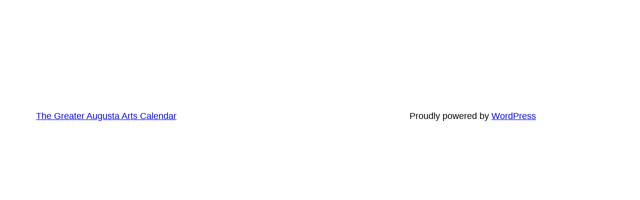

--- FILE ---
content_type: text/javascript
request_url: https://events.augustaarts.com/wp-content/plugins/sugar-calendar/assets/pro/js/pro-term-ical.min.js?ver=3.6.1
body_size: 338
content:
jQuery(document).ready(function(){var e;function t(e){var t,a,s,n,d,r,c,l,i,o,f=jQuery(e.target);f.hasClass("sc-feed-view")?(t=f,(a=e).preventDefault(),r=(a=t.parents("tr")).children("td.column-primary"),c=a.children("td:not(.column-feeds)"),l='<td colspan="'+(a.children("td").length-1)+'" class="sc-feeds">'+sc_feeds_vars.ui+"</td>",a.toggleClass("view-feeds"),(a.hasClass("view-feeds")?(c.hide(),r.before(l),l=a.children("td.sc-feeds"),r=t.attr("data-direct-url"),i=t.attr("data-google-url"),s=t.attr("data-apple-url"),n=t.attr("data-microsoft-url"),d=t.attr("data-webcal-url"),t=t.attr("data-download-url"),l.find(".sc-google input").val(i),l.find(".sc-apple input").val(s),l.find(".sc-microsoft input").val(n),l.find(".sc-webcal input").val(d),l.find(".sc-direct input").val(r),l.find(".sc-download input").val(t),l.find(".sc-google a").attr("href",i),l.find(".sc-apple a").attr("href",s),l.find(".sc-microsoft a").attr("href",n),l.find(".sc-webcal a").attr("href",d),l.find(".sc-direct a").attr("href",r),l.find(".sc-download a").attr("href",t),l):(a.children("td.sc-feeds").remove(),c)).fadeIn(250)):f.hasClass("sc-key-wrapper")?jQuery(f).children("span").children("input").select():f.hasClass("sc-label")?jQuery(f).next().children("input").select():f.hasClass("sc-feed")?f.select():f.hasClass("sc-copy")&&(i=f,e.preventDefault(),(o=jQuery(i).next()).select(),o.addClass("copying"),document.execCommand("copy"),setTimeout(function(){o.removeClass("copying")},200),i.focus())}0<jQuery(".sc-frontend-single-event__details__add-to-calendar").length&&(e=jQuery(".sc-frontend-single-event__details__add-to-calendar__menu"),jQuery(".sc-frontend-single-event__details__add-to-calendar").css({"min-height":e.outerHeight()+"px","min-width":e.outerWidth()+"px"})),jQuery(".wp-list-table.tags #the-list").on("click",function(e){t(e)}),jQuery(".form-field.term-feeds-wrap").on("click",function(e){t(e)}),jQuery(".tablenav-feeds .view-feeds").on("click",function(e){t(e)})});

--- FILE ---
content_type: text/javascript
request_url: https://events.augustaarts.com/wp-content/plugins/sugar-calendar/assets/pro/js/pro-modal.min.js?ver=3.6.1
body_size: -91
content:
function show_modal(e){e="#"+e.getAttribute("data-modal");document.querySelector(".sc-modal-bg").className+=" active",document.querySelector(e).className+=" active"}function hide_all_modals(){var e=document.querySelector(".sc-modal-bg"),c=document.querySelectorAll(".sc-modal-window");-1!==e.className.indexOf("active")&&(e.className=e.className.replace("active","")),c.forEach(function(e){-1!==e.className.indexOf("active")&&(e.className=e.className.replace("active",""))})}document.querySelectorAll(".sc-modal-show").forEach(function(e){e.addEventListener("click",function(){hide_all_modals(),show_modal(this)})}),document.querySelectorAll(".sc-modal-hide").forEach(function(e){e.addEventListener("click",function(){hide_all_modals()})}),document.querySelectorAll(".sc-modal-bg").forEach(function(e){e.addEventListener("click",function(){hide_all_modals()})});